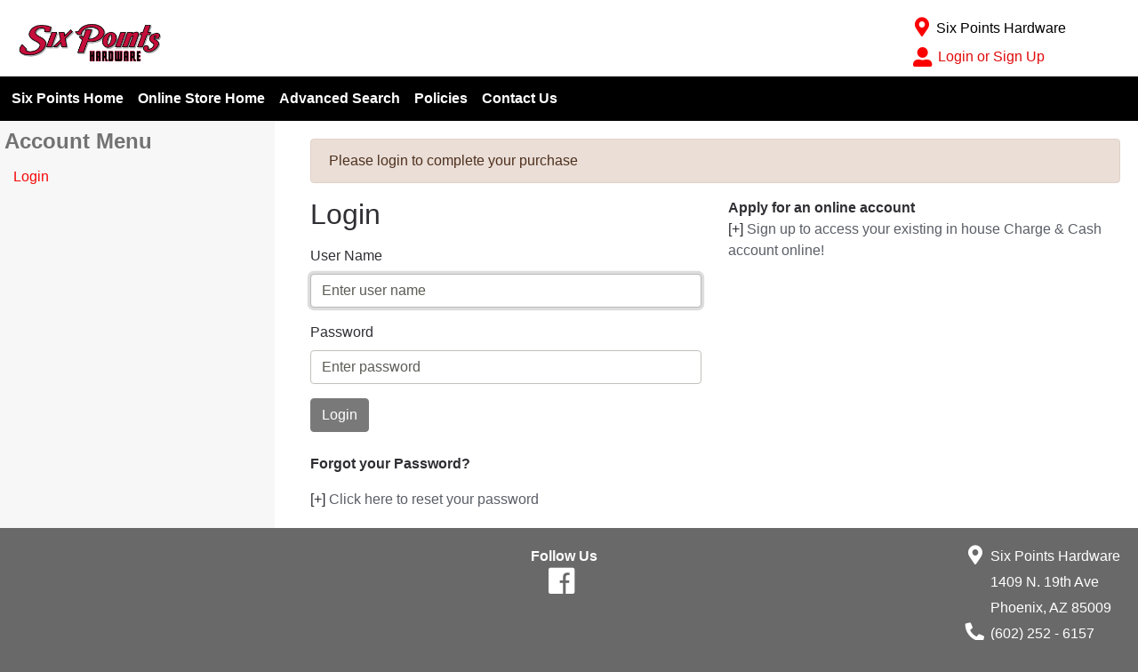

--- FILE ---
content_type: text/css
request_url: https://shop.sixpointshardware.com/inet/styles/_blueberry/_blueberry1678006832.min.css
body_size: 10191
content:
html{height:100%;background:#696969}.style_blueberry_container{width:100%}.style_blueberry_header,.style_blueberry_footer{padding:20px 5px 10px 10px;width:100%}.style_blueberry_header{background:#ffffff;color:#000000}.style_blueberry_footer{background:#696969;color:#ffffff}.style_blueberry_align_center{align-self:center}.style_blueberry_header A{color:#e00b0b}.style_blueberry_header a[href]:hover{color:#970707;text-decoration:none}.style_blueberry_footer A{color:#ffffff}.style_blueberry_footer a[href]:hover{color:#d9d9d9;text-decoration:none}.style_blueberry_footer .fas,.style_blueberry_footer .fab{color:#ffffff}.style_blueberry_footer .fab:hover{color:#d9d9d9}.style_blueberry_header_icon,a.style_blueberry_header_icon,.style_blueberry_header_icon a{color:#fa0000;text-decoration:none}.style_blueberry_header_icon:hover,a.style_blueberry_header_icon:hover,.style_blueberry_header_icon a[href]:hover{color:#ad0000 !important;text-decoration:none}.logged_in_session_flyout_wrapper a[href]:hover,.logged_out_session_flyout_wrapper a[href]:hover{color:#d9d9d9 !important;text-decoration:none}#logged_out_session_flyout .inet_icon,#logged_in_session_flyout .inet_icon{color:#ffffff}#logged_out_session_flyout a,#logged_in_session_flyout a{color:#ffffff}#logged_out_session_flyout a:hover,#logged_in_session_flyout a:hover{color:#d9d9d9}.style_blueberry_search_form .input-group{width:100% !important}.style_blueberry_top_menu .style_blueberry_title_bar,.style_blueberry_footer .style_blueberry_title_bar{display:none}.style_blueberry_top_menu{padding:5px;background-color:#000000}.style_blueberry_top_menu .nav-link,.style_blueberry_top_menu .style_blueberry_title_bar{color:#ffffff !important;font-weight:bold}.style_blueberry_top_menu .nav-link:hover,.style_blueberry_top_menu .style_blueberry_title_bar:hover{color:#d9d9d9 !important;font-weight:bold}.style_blueberry_side_nav .style_blueberry_title_bar{padding:5px;font-size:1.5em;color:#737272;font-weight:bold}.style_blueberry_side_nav .nav-link{color:#f50808}.style_blueberry_side_nav .nav-link:hover{color:#ab0606;text-decoration:underline}.style_blueberry_side_nav .style_blueberry_menu,.style_blueberry_offcanvas_sub_menu .style_blueberry_menu{margin-bottom:20px}.style_blueberry_side_nav .style_blueberry_content,.style_blueberry_offcanvas_sub_menu .style_blueberry_content{padding:0 10px}.style_blueberry_side_nav .nav-link,.style_blueberry_offcanvas_sub_menu .nav-link{padding:5px}.style_blueberry_wrapper{padding:20px 20px 20px 40px;background-color:#ffffff}.style_blueberry_footer .nav-link{padding-bottom:0}.style_blueberry_page_data{padding-left:40px}.style_blueberry_footer_custom_links ul{display:block}.style_blueberry_footer li{float:left;list-style:outside none none;width:50%}.style_blueberry_footer .navbar-nav .nav-link{overflow:hidden;text-overflow:ellipsis;white-space:nowrap;padding-right:.5rem}.style_blueberry_footer .d-flex.flex-column>div{padding-bottom:5px}.style_blueberry_hamburger{display:none}.style_blueberry_side_menu{background-color:#f7f7f7}.style_blueberry_title_bar{pointer-events:none}H1{font-size:2rem;margin-bottom:1rem}H2{font-size:1.75rem}H3{font-size:1.5rem}H4{font-size:1.35rem}@media (max-width: 767.98px){.style_blueberry_mobile_header_icons a,.style_blueberry_mobile_header_icons i{color:#fa0000}.style_blueberry_mobile_header_icons a:hover,.style_blueberry_mobile_header_icons i:hover{color:#ad0000}.style_blueberry_title_bar{pointer-events:auto}.style_blueberry_header{padding:0;background:#ffffff;color:#000000}.style_blueberry_header .fa-shopping-cart{vertical-align:top}.style_blueberry_mobile_float_right{float:right}.style_blueberry_mobile_float_right .row{display:inline-flex;float:right}.style_blueberry_cart_status{padding-right:15px}.style_blueberry_mobile_header_icons{align-self:center}.style_blueberry_footer{padding:0 0 0 10px}.style_blueberry_side_nav .style_blueberry_content,#style_blueberry_offcanvas_custom_links .style_blueberry_title_bar,.style_blueberry_offcanvas_sub_menu .style_blueberry_content{display:none}.style_blueberry_top_menu,.style_blueberry_side_nav .style_blueberry_title_bar,.style_blueberry_side_nav .style_blueberry_content{background-color:#2f2e33}.style_blueberry_top_menu .nav-link,#style_blueberry_off_canvas_links .nav-link{color:#ffffff !important;font-weight:bold}.style_blueberry_top_menu .nav-link:hover,#style_blueberry_off_canvas_links .nav-link:hover{color:#d9d9d9 !important;font-weight:bold}.style_blueberry_mobile_top_menu{background-color:#000000;margin-right:0}.style_blueberry_mobile_top_menu .style_blueberry_hamburger_icon{color:#ffffff}.style_blueberry_mobile_top_menu .style_blueberry_hamburger_icon:hover{color:#d9d9d9}.style_blueberry_mobile_top_menu .header_menu_search_form{margin-top:12px}.style_blueberry_hamburger{display:inline-block;float:left;font-size:2rem}#off_canvas_hamburger_flyout nav{padding-top:0;padding-bottom:0}.style_blueberry_top_menu .style_blueberry_title_bar{display:none}.style_blueberry_side_nav .style_blueberry_hamburger{display:none}.style_blueberry_side_nav .style_blueberry_menu{margin-bottom:0}.style_blueberry_side_nav .style_blueberry_title_bar,.style_blueberry_offcanvas_sub_menu .nav-link,.style_blueberry_offcanvas_sub_menu .style_blueberry_title_bar,#offcanvas_refine_flyout .style_blueberry_title_bar{color:#ffffff;font-size:16px;padding:8px 16px;font-weight:bold}.style_blueberry_offcanvas_backto_main_menu{padding:0 0 20px 6px;color:#ffffff}.style_blueberry_side_nav .style_blueberry_title_bar:hover,.style_blueberry_offcanvas_sub_menu .nav-link:hover,#offcanvas_refine_flyout .style_blueberry_title_bar:hover,.style_blueberry_offcanvas_backto_main_menu:hover{color:#d9d9d9}.style_blueberry_offcanvas_sub_menu .style_blueberry_title_bar{color:#ffffff;font-size:18px}.style_blueberry_side_nav .style_blueberry_content,#offcanvas_refine_flyout .style_blueberry_content{padding-left:20px}.off_canvas_flyout_content{height:100%;position:fixed;top:0;z-index:-1;width:0;overflow-x:hidden;transition:0.2s;padding-left:10px;margin-left:-10px;padding-right:0}.style_blueberry_off_canvas_display{left:0;padding-top:10px;z-index:1030;background-color:#2f2e33}.style_blueberry_off_canvas_display A{color:#ffffff}.cart_menu_messages,#offcanvas_refine_flyout .refine_count{color:#FFFFFF}#offcanvas_refine_flyout .style_blueberry_triangle_icon{display:none}#offcanvas_refine_flyout .style_blueberry_title_bar{pointer-events:none}.style_blueberry_offcanvas_sub_menu .style_blueberry_triangle_icon,#offcanvas_refine_flyout .style_blueberry_triangle_icon{display:none}.style_blueberry_refine_status{background-color:#FFFFFF;padding:20px}#offcanvas_refine_flyout .style_blueberry_active_filters{font-size:16px;font-weight:bold}.style_blueberry_off_canvas_display .gift_card_cart_status{color:#ffffff}.style_blueberry_customer_logo IMG{padding:20px 5px 20px 5px;max-height:150px;width:auto}.cart_item_count{position:absolute;top:-13px;left:17px;font-size:10px;font-weight:bold;padding:3px}}@media (min-width: 577px) and (max-width: 767.98px){#nav_data_custom_links .header_menu_search_form{position:absolute;margin-right:25px;padding-top:15px;right:0;width:70%}.style_blueberry_session_flyout_display{width:50% !important}.style_blueberry_session_flyout_close{right:50%}.style_blueberry_off_canvas_display{width:50%}.style_blueberry_hamburger_flyout_close{left:50%}}@media (max-width: 576px){#nav_data_custom_links .header_menu_search_form{position:absolute;margin-right:25px;padding-top:15px;right:0}.style_blueberry_off_canvas_display{width:70%}.style_blueberry_hamburger_flyout_close{left:70%}}@media (min-width: 441px) and (max-width: 580px){.style_blueberry_session_flyout_display{width:60% !important}.style_blueberry_session_flyout_close{right:60%}}@media (max-width: 440px){.style_blueberry_session_flyout_display{width:75% !important}.style_blueberry_session_flyout_close{right:75%}}@media (min-width: 768px){.style_blueberry_session_flyout_display{width:40% !important}.style_blueberry_session_flyout_close{right:40%}#style_blueberry_off_canvas_links{display:none}.style_blueberry_align_center-md{align-self:center}.cart_item_count{display:none}}@media (min-width: 768px) and (max-width: 878px){.style_blueberry_mobile_float_right{padding-left:15px}}@media (min-width: 768px) and (max-width: 991px){.style_blueberry_customer_logo IMG{height:auto;max-width:133px}}@media (min-width: 768px) and (max-width: 878px){.style_blueberry_cart_width{width:auto;max-width:none;flex:0 0 auto}}@media (min-width: 878px) and (max-width: 991px){.style_blueberry_cart_width{max-width:25%;flex:0 0 25%}}@media (min-width: 992px) and (max-width: 1060px){.style_blueberry_cart_width{width:auto;max-width:none;flex:0 0 auto}}@media (min-width: 993px){.style_blueberry_session_flyout_display{width:30% !important}.style_blueberry_session_flyout_close{right:30%}.style_blueberry_align_center-lg{align-self:center}}@media (min-width: 1200px){.style_blueberry_session_flyout_display{width:25% !important}.style_blueberry_session_flyout_close{right:25%}.style_blueberry_align_center-xl{align-self:center}}@media (min-width: 1921px){.style_blueberry_body,.style_blueberry_header_row{max-width:1920px}}.logged_out_session_flyout_wrapper,.logged_in_session_flyout_wrapper{height:100%;position:fixed;z-index:-1;width:0;overflow-x:hidden;transition:0.5s;padding-left:10px;margin-left:-10px;right:0;top:0}.style_blueberry_session_flyout_display{height:100%;right:0;padding-top:10px;z-index:1030;background-color:#2f2e33;color:#ffffff;top:0}.style_blueberry_session_flyout_close,.style_blueberry_hamburger_flyout_close{position:absolute;top:10px;padding-right:10px;color:#FFFFFF;z-index:1040}.offcanvas_backdrop{position:fixed;background-color:rgba(0,0,0,0.5);width:100%;height:100%;top:0;left:0;right:0;bottom:0;z-index:1000}.offcanvas_overlay{z-index:2000}.style_blueberry_language_selection_mobile{text-transform:uppercase}@media print{.style_blueberry_wrapper{width:100% !important;max-width:100% !important}}.email_body{background-color:#ffffff;color:#2f2e33}.email_body A,.email_body A:visited{color:#5a5e66}.email_body A:hover{color:#36393d}.carousel-caption span.carousel-caption-text{background:rgba(0,0,0,0.5)}
